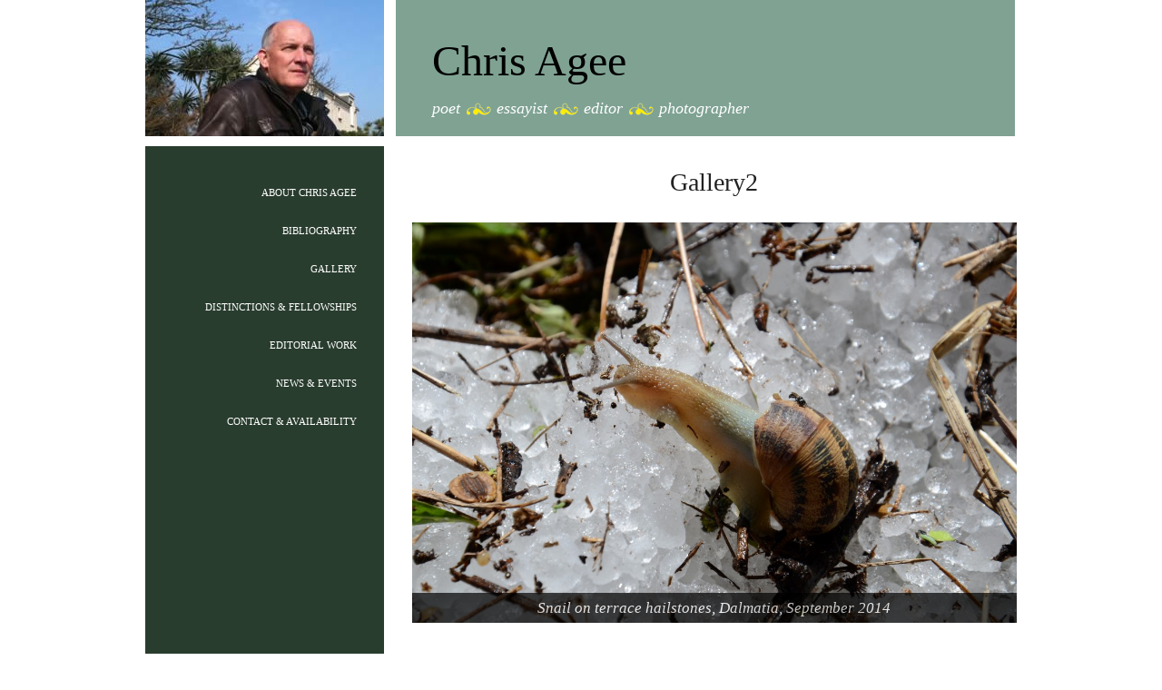

--- FILE ---
content_type: text/css
request_url: https://chrisagee.net/wp-content/themes/canvas/custom.css
body_size: 502
content:
/*
WOO CUSTOM STYLESHEET
---------------------

Instructions:

Add your custom styles in this file instead of style.css so it
is easier to update the theme. Simply copy an existing style
from style.css to this file, and modify it to your liking. */


/* GLOBAL STYLES
----------------
Add styles beneath this line that you want to be applied across your entire site */

body, p, h1, h2, widgets
{
	font-family: Perpetua, Georgia, serif !important;
}

.home #header {
display: none;
}

.home .title {
display:none;
}

#menu-main-menu {
	list-style-type: none;
	padding: 30px 30px;
}

#menu-main-menu li {
	text-align: right;
	padding: 10px 0px;
	text-transform: uppercase;
}

#menu-main-menu li a {
	color: #fff;
}

#menu-main-menu .current-menu-item a {
	color: #FFED00;
    background: url('/wp-content/uploads/icon30.png') no-repeat 0px 0px;
    padding-left: 40px;
}

#sidebar {
	background-color: #293D2E;
	height: 2000px;
}

.page .title {
	text-align: center;
	padding: 25px 0 15px 0;
}

#picture {
	width: 27.4%;
	background: url('/wp-content/uploads/chris-agee.jpg') no-repeat right 0;
	height: 150px;
}

#picture, #bannerWrapper {
	display: inline-block;
}

#bannerWrapper {
	vertical-align: top;
	height: 150px;
	width: 71%;
	background-color: #7FA293;
	margin-left: 8px;
}

#banner {
	padding: 50px 30px;
	margin-left: 10px; 
}

#banner h1 a { 
	color: #000;
	font-size: 48px;
}

#banner .site-description {
	color: #fff;
	font-size: 18px;
	font-style: italic;
	padding-top: 15px;
	line-height: 28px;
}

#banner .site-description img {
	vertical-align: middle;
}

/* MOBILE STYLES
-----------------
Add styles inside the media query below that you only want to be applied to the mobile layout of your site */

@media only screen and (max-width: 768px) {
	/* Mobile styles go below this line */

	#picture, #bannerWrapper { 
		width: 49%;
		margin: 0;
	}
	
	#banner {
		padding: 20px 10px;
	}
	
	#banner h1 a { 
		font-size: 40px;
	}	

	#banner .site-description {
		font-size: 14px;
		padding-top: 10px;
	}
	
	#inner-wrapper {
		padding: 0;
	}
	
	#main { 
		padding: 0 10px;
	}
	
	.nav-toggle {
		margin: 0;
	}
	
	#sidebar {
		height: auto;
	}	
}

@media only screen and (max-width: 375px) {
	/* Mobile styles go below this line */	
	#banner h1 a { 
		font-size: 32px;
	}		

	#banner .site-description {
		font-size: 20px;
		line-height: 24px;
	}	
}

@media only screen and (max-width: 320px) {
	/* Mobile styles go below this line */	
	#banner {
		padding: 10px 5px;
	}	
	
	#banner h1 a { 
		font-size: 26px;
	}		
}

@media only screen and (min-width: 768px) {
	/* Desktop styles go below this line */
	#navigation {
		display: none !important;
	}		
}

.metaslider .caption {
    padding: 5px 10px;
    word-wrap: break-word;
    font-family: Perpetua, Georgia, serif !important;
    text-align: center;
    font-style: italic;
}
